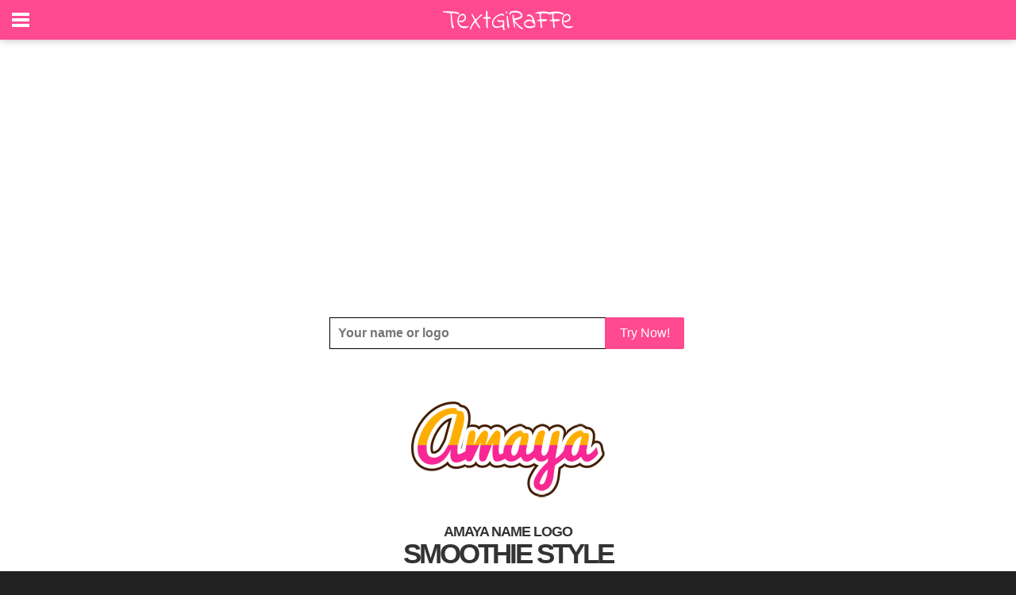

--- FILE ---
content_type: text/html; charset=utf-8
request_url: https://www.google.com/recaptcha/api2/aframe
body_size: 268
content:
<!DOCTYPE HTML><html><head><meta http-equiv="content-type" content="text/html; charset=UTF-8"></head><body><script nonce="ZWiROQPnDgSh2SvrODCMSg">/** Anti-fraud and anti-abuse applications only. See google.com/recaptcha */ try{var clients={'sodar':'https://pagead2.googlesyndication.com/pagead/sodar?'};window.addEventListener("message",function(a){try{if(a.source===window.parent){var b=JSON.parse(a.data);var c=clients[b['id']];if(c){var d=document.createElement('img');d.src=c+b['params']+'&rc='+(localStorage.getItem("rc::a")?sessionStorage.getItem("rc::b"):"");window.document.body.appendChild(d);sessionStorage.setItem("rc::e",parseInt(sessionStorage.getItem("rc::e")||0)+1);localStorage.setItem("rc::h",'1769120940908');}}}catch(b){}});window.parent.postMessage("_grecaptcha_ready", "*");}catch(b){}</script></body></html>